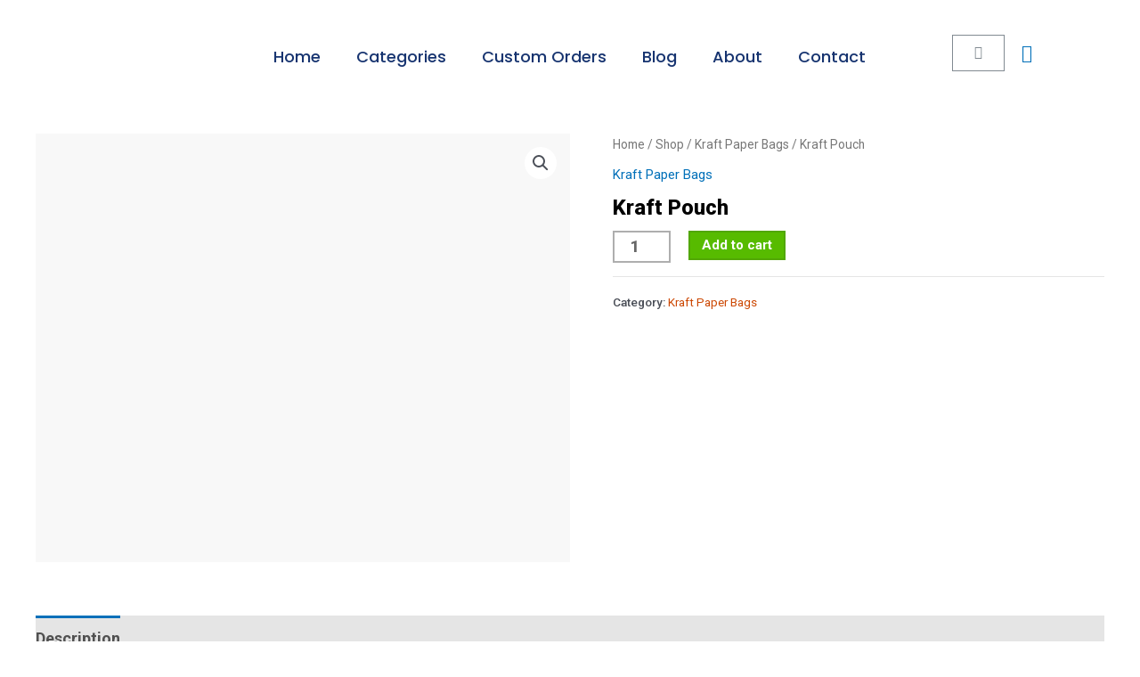

--- FILE ---
content_type: text/css; charset=UTF-8
request_url: https://popspack.com/wp-content/uploads/elementor/css/post-34.css?ver=1727931920
body_size: 441
content:
.elementor-34 .elementor-element.elementor-element-9f935b9:not(.elementor-motion-effects-element-type-background), .elementor-34 .elementor-element.elementor-element-9f935b9 > .elementor-motion-effects-container > .elementor-motion-effects-layer{background-color:#FFFFFF;}.elementor-34 .elementor-element.elementor-element-9f935b9{transition:background 0.3s, border 0.3s, border-radius 0.3s, box-shadow 0.3s;}.elementor-34 .elementor-element.elementor-element-9f935b9 > .elementor-background-overlay{transition:background 0.3s, border-radius 0.3s, opacity 0.3s;}.elementor-34 .elementor-element.elementor-element-9907f7b img{width:60%;height:90px;}.elementor-34 .elementor-element.elementor-element-9907f7b > .elementor-widget-container{margin:0px 0px 0px 0px;}.elementor-34 .elementor-element.elementor-element-18d07ae .elementor-menu-toggle{margin-right:auto;}.elementor-34 .elementor-element.elementor-element-18d07ae .elementor-nav-menu .elementor-item{font-family:"Poppins", Sans-serif;font-size:18px;font-weight:500;}.elementor-34 .elementor-element.elementor-element-18d07ae .elementor-nav-menu--main .elementor-item{color:#173470;fill:#173470;}.elementor-34 .elementor-element.elementor-element-18d07ae > .elementor-widget-container{margin:41px 14px 0px 0px;}.elementor-bc-flex-widget .elementor-34 .elementor-element.elementor-element-f18c577.elementor-column .elementor-widget-wrap{align-items:center;}.elementor-34 .elementor-element.elementor-element-f18c577.elementor-column.elementor-element[data-element_type="column"] > .elementor-widget-wrap.elementor-element-populated{align-content:center;align-items:center;}.elementor-34 .elementor-element.elementor-element-f18c577.elementor-column > .elementor-widget-wrap{justify-content:center;}.elementor-34 .elementor-element.elementor-element-8a62ec3{--divider-style:solid;--subtotal-divider-style:solid;--elementor-remove-from-cart-button:none;--remove-from-cart-button:block;--cart-border-style:none;--cart-footer-layout:1fr 1fr;--products-max-height-sidecart:calc(100vh - 240px);--products-max-height-minicart:calc(100vh - 385px);width:auto;max-width:auto;}.elementor-34 .elementor-element.elementor-element-8a62ec3 .widget_shopping_cart_content{--subtotal-divider-left-width:0;--subtotal-divider-right-width:0;}.elementor-34 .elementor-element.elementor-element-8a62ec3 > .elementor-widget-container{margin:28px 0px 0px 0px;}.elementor-34 .elementor-element.elementor-element-ffae029 .ekit_navsearch-button{font-size:20px;margin:5px 5px 5px 5px;padding:0px 0px 0px 0px;width:40px;height:40px;line-height:40px;text-align:center;}.elementor-34 .elementor-element.elementor-element-ffae029 .ekit_navsearch-button svg{max-width:20px;}.elementor-34 .elementor-element.elementor-element-ffae029 > .elementor-widget-container{margin:28px 0px 0px 0px;}.elementor-34 .elementor-element.elementor-element-ffae029{width:auto;max-width:auto;}@media(min-width:768px){.elementor-34 .elementor-element.elementor-element-70d6d53{width:19%;}.elementor-34 .elementor-element.elementor-element-7bb5e10{width:66.604%;}.elementor-34 .elementor-element.elementor-element-f18c577{width:13.698%;}}@media(max-width:1024px) and (min-width:768px){.elementor-34 .elementor-element.elementor-element-7bb5e10{width:77%;}.elementor-34 .elementor-element.elementor-element-f18c577{width:18%;}}@media(max-width:1024px){.elementor-34 .elementor-element.elementor-element-9907f7b img{object-fit:contain;}}@media(max-width:767px){.elementor-34 .elementor-element.elementor-element-70d6d53{width:59%;}.elementor-34 .elementor-element.elementor-element-9907f7b{text-align:left;}.elementor-34 .elementor-element.elementor-element-9907f7b img{width:66%;max-width:66%;object-fit:contain;}.elementor-bc-flex-widget .elementor-34 .elementor-element.elementor-element-7bb5e10.elementor-column .elementor-widget-wrap{align-items:center;}.elementor-34 .elementor-element.elementor-element-7bb5e10.elementor-column.elementor-element[data-element_type="column"] > .elementor-widget-wrap.elementor-element-populated{align-content:center;align-items:center;}.elementor-34 .elementor-element.elementor-element-7bb5e10 > .elementor-element-populated{text-align:center;margin:-81px 0px 0px 232px;--e-column-margin-right:0px;--e-column-margin-left:232px;}.elementor-34 .elementor-element.elementor-element-18d07ae > .elementor-widget-container{margin:0px 0px 0px 0px;}.elementor-34 .elementor-element.elementor-element-f18c577{width:100%;}.elementor-bc-flex-widget .elementor-34 .elementor-element.elementor-element-f18c577.elementor-column .elementor-widget-wrap{align-items:center;}.elementor-34 .elementor-element.elementor-element-f18c577.elementor-column.elementor-element[data-element_type="column"] > .elementor-widget-wrap.elementor-element-populated{align-content:center;align-items:center;}.elementor-34 .elementor-element.elementor-element-f18c577.elementor-column > .elementor-widget-wrap{justify-content:flex-start;}.elementor-34 .elementor-element.elementor-element-f18c577 > .elementor-element-populated{margin:0px 0px 0px 193px;--e-column-margin-right:0px;--e-column-margin-left:193px;}.elementor-34 .elementor-element.elementor-element-8a62ec3{--main-alignment:left;}}

--- FILE ---
content_type: text/css; charset=UTF-8
request_url: https://popspack.com/wp-content/uploads/elementor/css/post-470.css?ver=1706965790
body_size: 278
content:
.elementor-470 .elementor-element.elementor-element-398f333:not(.elementor-motion-effects-element-type-background), .elementor-470 .elementor-element.elementor-element-398f333 > .elementor-motion-effects-container > .elementor-motion-effects-layer{background-color:#173470;}.elementor-470 .elementor-element.elementor-element-398f333{transition:background 0.3s, border 0.3s, border-radius 0.3s, box-shadow 0.3s;}.elementor-470 .elementor-element.elementor-element-398f333 > .elementor-background-overlay{transition:background 0.3s, border-radius 0.3s, opacity 0.3s;}.elementor-bc-flex-widget .elementor-470 .elementor-element.elementor-element-d7a4d85.elementor-column .elementor-widget-wrap{align-items:center;}.elementor-470 .elementor-element.elementor-element-d7a4d85.elementor-column.elementor-element[data-element_type="column"] > .elementor-widget-wrap.elementor-element-populated{align-content:center;align-items:center;}.elementor-470 .elementor-element.elementor-element-afbee47{color:#FFFFFF;font-family:"Poppins", Sans-serif;font-size:16px;font-weight:500;}.elementor-470 .elementor-element.elementor-element-afbee47 > .elementor-widget-container{margin:11px 0px 0px 0px;padding:0px 0px 0px 0px;}.elementor-470 .elementor-element.elementor-element-111330e.elementor-column > .elementor-widget-wrap{justify-content:center;}.elementor-470 .elementor-element.elementor-element-d051957 .elementor-nav-menu .elementor-item{font-family:"Roboto", Sans-serif;font-weight:400;}.elementor-470 .elementor-element.elementor-element-d051957 .elementor-nav-menu--main .elementor-item{color:#FFFFFF;fill:#FFFFFF;}.elementor-470 .elementor-element.elementor-element-d051957 .elementor-nav-menu--main .elementor-item:hover,
					.elementor-470 .elementor-element.elementor-element-d051957 .elementor-nav-menu--main .elementor-item.elementor-item-active,
					.elementor-470 .elementor-element.elementor-element-d051957 .elementor-nav-menu--main .elementor-item.highlighted,
					.elementor-470 .elementor-element.elementor-element-d051957 .elementor-nav-menu--main .elementor-item:focus{color:#FFFFFF;fill:#FFFFFF;}.elementor-bc-flex-widget .elementor-470 .elementor-element.elementor-element-869a7b6.elementor-column .elementor-widget-wrap{align-items:center;}.elementor-470 .elementor-element.elementor-element-869a7b6.elementor-column.elementor-element[data-element_type="column"] > .elementor-widget-wrap.elementor-element-populated{align-content:center;align-items:center;}.elementor-470 .elementor-element.elementor-element-eb66806{text-align:center;}.elementor-470 .elementor-element.elementor-element-eb66806 .elementor-heading-title{color:#FFFFFF;font-family:"Roboto", Sans-serif;font-size:17px;font-weight:500;}.elementor-470 .elementor-element.elementor-element-ec1cc2a{--grid-template-columns:repeat(0, auto);--grid-column-gap:5px;--grid-row-gap:0px;}.elementor-470 .elementor-element.elementor-element-ec1cc2a .elementor-widget-container{text-align:center;}.elementor-470 .elementor-element.elementor-element-ec1cc2a .elementor-social-icon{background-color:#ECECEC00;}.elementor-470 .elementor-element.elementor-element-ec1cc2a .elementor-social-icon i{color:#FFFFFF;}.elementor-470 .elementor-element.elementor-element-ec1cc2a .elementor-social-icon svg{fill:#FFFFFF;}@media(max-width:767px){.elementor-470 .elementor-element.elementor-element-d7a4d85 > .elementor-widget-wrap > .elementor-widget:not(.elementor-widget__width-auto):not(.elementor-widget__width-initial):not(:last-child):not(.elementor-absolute){margin-bottom:15px;}.elementor-470 .elementor-element.elementor-element-afbee47{text-align:center;}.elementor-470 .elementor-element.elementor-element-111330e > .elementor-widget-wrap > .elementor-widget:not(.elementor-widget__width-auto):not(.elementor-widget__width-initial):not(:last-child):not(.elementor-absolute){margin-bottom:15px;}.elementor-470 .elementor-element.elementor-element-111330e > .elementor-element-populated{margin:0px 0px 0px 0px;--e-column-margin-right:0px;--e-column-margin-left:0px;}.elementor-470 .elementor-element.elementor-element-d051957 .elementor-nav-menu .elementor-item{font-size:15px;}.elementor-470 .elementor-element.elementor-element-869a7b6 > .elementor-widget-wrap > .elementor-widget:not(.elementor-widget__width-auto):not(.elementor-widget__width-initial):not(:last-child):not(.elementor-absolute){margin-bottom:15px;}.elementor-470 .elementor-element.elementor-element-869a7b6 > .elementor-element-populated{margin:0px 0px 0px 0px;--e-column-margin-right:0px;--e-column-margin-left:0px;}}